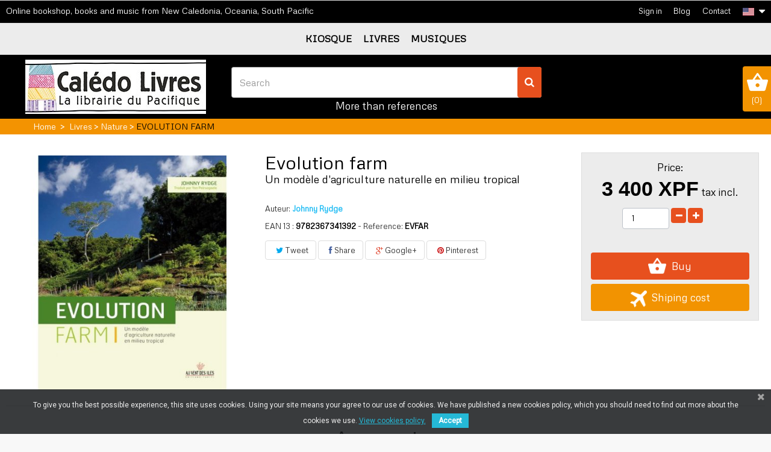

--- FILE ---
content_type: text/html; charset=utf-8
request_url: https://caledolivres.nc/en/nature/7423-evolution-farm-un-modele-d-agriculture-naturelle-en-milieu-tropical-9782367341392.html
body_size: 11861
content:
<!DOCTYPE HTML>
<!--[if lt IE 7]> <html class="no-js lt-ie9 lt-ie8 lt-ie7" lang="en-us"><![endif]-->
<!--[if IE 7]><html class="no-js lt-ie9 lt-ie8 ie7" lang="en-us"><![endif]-->
<!--[if IE 8]><html class="no-js lt-ie9 ie8" lang="en-us"><![endif]-->
<!--[if gt IE 8]> <html class="no-js ie9" lang="en-us"><![endif]-->
<html lang="en-us">
	<head>
		<meta charset="utf-8" />
		<title>Evolution farm - Calédo Livres</title>
						<meta name="generator" content="PrestaShop" />
		<meta name="robots" content="index,follow" />
		<meta name="viewport" content="width=device-width, minimum-scale=0.25, maximum-scale=1.6, initial-scale=1.0" />
		<meta name="apple-mobile-web-app-capable" content="yes" />
		<link rel="icon" type="image/vnd.microsoft.icon" href="/img/favicon.ico?1713389578" />
		<link rel="shortcut icon" type="image/x-icon" href="/img/favicon.ico?1713389578" />
														<link rel="stylesheet" href="/themes/pacificbookinnc/css/global.css" type="text/css" media="all" />
																<link rel="stylesheet" href="/themes/pacificbookinnc/css/autoload/highdpi.css" type="text/css" media="all" />
																<link rel="stylesheet" href="/themes/pacificbookinnc/css/autoload/responsive-tables.css" type="text/css" media="all" />
																<link rel="stylesheet" href="/themes/pacificbookinnc/css/autoload/uniform.default.css" type="text/css" media="all" />
																<link rel="stylesheet" href="/themes/pacificbookinnc/css/product.css" type="text/css" media="all" />
																<link rel="stylesheet" href="/themes/pacificbookinnc/css/print.css" type="text/css" media="print" />
																<link rel="stylesheet" href="/js/jquery/plugins/fancybox/jquery.fancybox.css" type="text/css" media="all" />
																<link rel="stylesheet" href="/js/jquery/plugins/bxslider/jquery.bxslider.css" type="text/css" media="all" />
																<link rel="stylesheet" href="/modules/prestablog/views/css/grid-for-1-6-module.css" type="text/css" media="all" />
																<link rel="stylesheet" href="/modules/socialsharing/css/socialsharing.css" type="text/css" media="all" />
																<link rel="stylesheet" href="/themes/pacificbookinnc/css/modules/blockbestsellers/blockbestsellers.css" type="text/css" media="all" />
																<link rel="stylesheet" href="/themes/pacificbookinnc/css/modules/blockcart/blockcart.css" type="text/css" media="all" />
																<link rel="stylesheet" href="/themes/pacificbookinnc/css/modules/blockcurrencies/blockcurrencies.css" type="text/css" media="all" />
																<link rel="stylesheet" href="/themes/pacificbookinnc/css/modules/blocklanguages/blocklanguages.css" type="text/css" media="all" />
																<link rel="stylesheet" href="/themes/pacificbookinnc/css/modules/blockcontact/blockcontact.css" type="text/css" media="all" />
																<link rel="stylesheet" href="/themes/pacificbookinnc/css/modules/blocknewproducts/blocknewproducts.css" type="text/css" media="all" />
																<link rel="stylesheet" href="/themes/pacificbookinnc/css/modules/blockspecials/blockspecials.css" type="text/css" media="all" />
																<link rel="stylesheet" href="/themes/pacificbookinnc/css/modules/blocktags/blocktags.css" type="text/css" media="all" />
																<link rel="stylesheet" href="/themes/pacificbookinnc/css/modules/blockuserinfo/blockuserinfo.css" type="text/css" media="all" />
																<link rel="stylesheet" href="/themes/pacificbookinnc/css/modules/blockviewed/blockviewed.css" type="text/css" media="all" />
																<link rel="stylesheet" href="/themes/pacificbookinnc/css/modules/homefeatured/homefeatured.css" type="text/css" media="all" />
																<link rel="stylesheet" href="/themes/pacificbookinnc/css/modules/themeconfigurator/hooks.css" type="text/css" media="all" />
																<link rel="stylesheet" href="/modules/totshippingpreview/views/css/totshippingpreview.css" type="text/css" media="all" />
																<link rel="stylesheet" href="/themes/pacificbookinnc/css/modules/blocksearch/blocksearch.css" type="text/css" media="all" />
																<link rel="stylesheet" href="/js/jquery/plugins/autocomplete/jquery.autocomplete.css" type="text/css" media="all" />
																<link rel="stylesheet" href="/themes/pacificbookinnc/css/product_list.css" type="text/css" media="all" />
																<link rel="stylesheet" href="/modules/pm_advancedtopmenu/views/css/pm_advancedtopmenu_base.css" type="text/css" media="all" />
																<link rel="stylesheet" href="/modules/pm_advancedtopmenu/views/css/pm_advancedtopmenu_product.css" type="text/css" media="all" />
																<link rel="stylesheet" href="/modules/pm_advancedtopmenu/views/css/pm_advancedtopmenu_global-1.css" type="text/css" media="all" />
																<link rel="stylesheet" href="/modules/pm_advancedtopmenu/views/css/pm_advancedtopmenu_advanced-1.css" type="text/css" media="all" />
																<link rel="stylesheet" href="/themes/pacificbookinnc/css/modules/blocknewsletter/blocknewsletter.css" type="text/css" media="all" />
																<link rel="stylesheet" href="/themes/pacificbookinnc/css/modules/mailalerts/mailalerts.css" type="text/css" media="all" />
																<link rel="stylesheet" href="/modules/shquote/views/css/front.css" type="text/css" media="all" />
																<link rel="stylesheet" href="/modules/pscookiebanner/views/css/font-awesome.min.css" type="text/css" media="all" />
																<link rel="stylesheet" href="/modules/pscookiebanner/views/css/jquery-eu-cookie-law-popup.css" type="text/css" media="all" />
																<link rel="stylesheet" href="/modules/giftcard/views/css/iziModal.min.css" type="text/css" media="all" />
																<link rel="stylesheet" href="/modules/giftcard/views/css/flatpickr/material_blue.css" type="text/css" media="all" />
																<link rel="stylesheet" href="/modules/giftcard/views/css/flatpickr/flatpickr.css" type="text/css" media="all" />
																<link rel="stylesheet" href="/modules/giftcard/views/css/gift_products.css" type="text/css" media="all" />
																<link rel="stylesheet" href="/modules/giftcard/views/css/front.css" type="text/css" media="all" />
																<link rel="stylesheet" href="/modules/giftcard/views/css/gift_card.css" type="text/css" media="all" />
													<meta property="og:type" content="product" />
<meta property="og:url" content="https://caledolivres.nc/en/nature/7423-evolution-farm-un-modele-d-agriculture-naturelle-en-milieu-tropical-9782367341392.html" />
<meta property="og:title" content="Evolution farm - Calédo Livres" />
<meta property="og:site_name" content="Calédo Livres" />
<meta property="og:description" content="" />
<meta property="og:image" content="https://caledolivres.nc/382870-large_default/evolution-farm-un-modele-d-agriculture-naturelle-en-milieu-tropical.jpg" />
<meta property="product:pretax_price:amount" content="3300.97" />
<meta property="product:pretax_price:currency" content="XPF" />
<meta property="product:price:amount" content="3400" />
<meta property="product:price:currency" content="XPF" />
<meta property="product:weight:value" content="0.605000" />
<meta property="product:weight:units" content="kg" />
	<!-- MODULE PM_AdvancedTopMenu || Presta-Module.com -->
<!--[if lt IE 8]>

<script type="text/javascript" src="https://caledolivres.nc/modules/pm_advancedtopmenu/js/pm_advancedtopmenuiefix.js"></script>
<![endif]-->

<!-- /MODULE PM_AdvancedTopMenu || Presta-Module.com -->

<link href="https://fonts.googleapis.com/css?family=Roboto" rel="stylesheet" type="text/css" media="all">





		<link href="https://fonts.googleapis.com/css?family=Metrophobic" rel="stylesheet">
		<!--[if IE 8]>
		
<script src="https://oss.maxcdn.com/libs/html5shiv/3.7.0/html5shiv.js"></script>
		
<script src="https://oss.maxcdn.com/libs/respond.js/1.3.0/respond.min.js"></script>
		<![endif]-->
			
		<!-- Global site tag (gtag.js) - Google Analytics -->

		
<!-- Google Tag Manager -->

<!-- End Google Tag Manager -->
		
	</head>
	<body id="product" class="product product-7423 product-evolution-farm-un-modele-d-agriculture-naturelle-en-milieu-tropical category-242 category-nature hide-left-column hide-right-column lang_en">
	
	<!-- Google Tag Manager -->

<!-- End Google Tag Manager -->
	
					<div id="page">
			<div class="header-container">
				<header id="header">
												<div class="banner">
								<div class="row">

									<!-- MODULE Block cart -->
<div class="col-sm-4 clearfix">
	<div class="shopping_cart">
		<a href="https://caledolivres.nc/en/order" title="View my shopping cart" rel="nofollow">
			<img src="/themes/pacificbookinnc/img/cart-pbi.jpg"/>
			(<span class="ajax_cart_quantity unvisible">0</span><span class="ajax_cart_no_product">0</span>)
			
		</a>
					<div class="cart_block block exclusive">
				<div class="block_content">
					<!-- block list of products -->
					<div class="cart_block_list">
												<p class="cart_block_no_products">
							No products
						</p>
																		<div class="cart-prices">
							<div class="cart-prices-line first-line">
								<span class="price cart_block_shipping_cost ajax_cart_shipping_cost unvisible">
																			 To be determined																	</span>
								<span class="unvisible">
									Shipping
								</span>
							</div>
																						<div class="cart-prices-line">
									<span class="price cart_block_tax_cost ajax_cart_tax_cost">0 XPF</span>
									<span>Tax</span>
								</div>
														<div class="cart-prices-line last-line">
								<span class="price cart_block_total ajax_block_cart_total">0 XPF</span>
								<span>Total</span>
							</div>
															<p>
																	Prices are tax included
																</p>
													</div>
						<p class="cart-buttons">
							<a id="button_order_cart" class="btn btn-default button button-small" href="https://caledolivres.nc/en/order" title="Check out" rel="nofollow">
								<span>
									Check out<i class="icon-chevron-right right"></i>
								</span>
							</a>
						</p>
					</div>
				</div>
			</div><!-- .cart_block -->
			</div>
</div>

	<div id="layer_cart">
		<div class="clearfix">
			<div class="layer_cart_product col-xs-12 col-md-6">
				<span class="cross" title="Close window"></span>
				<span class="title">
					<i class="icon-check"></i>Product successfully added to your shopping cart
				</span>
				<div class="product-image-container layer_cart_img">
				</div>
				<div class="layer_cart_product_info">
					<span id="layer_cart_product_title" class="product-name"></span>
					<span id="layer_cart_product_attributes"></span>
					<div>
						<strong class="dark">Quantity</strong>
						<span id="layer_cart_product_quantity"></span>
					</div>
					<div>
						<strong class="dark">Total</strong>
						<span id="layer_cart_product_price"></span>
					</div>
				</div>
			</div>
			<div class="layer_cart_cart col-xs-12 col-md-6">
				<span class="title">
					<!-- Plural Case [both cases are needed because page may be updated in Javascript] -->
					<span class="ajax_cart_product_txt_s  unvisible">
						There are <span class="ajax_cart_quantity">0</span> items in your cart.
					</span>
					<!-- Singular Case [both cases are needed because page may be updated in Javascript] -->
					<span class="ajax_cart_product_txt ">
						There is 1 item in your cart.
					</span>
				</span>
				<div class="layer_cart_row">
					<strong class="dark">
						Total products
																					(tax incl.)
																		</strong>
					<span class="ajax_block_products_total">
											</span>
				</div>

								<div class="layer_cart_row">
					<strong class="dark unvisible">
						Total shipping&nbsp;(tax incl.)					</strong>
					<span class="ajax_cart_shipping_cost unvisible">
													 To be determined											</span>
				</div>
									<div class="layer_cart_row">
						<strong class="dark">Tax</strong>
						<span class="price cart_block_tax_cost ajax_cart_tax_cost">0 XPF</span>
					</div>
								<div class="layer_cart_row">
					<strong class="dark">
						Total
																					(tax incl.)
																		</strong>
					<span class="ajax_block_cart_total">
											</span>
				</div>
				<div class="button-container">
					<span class="continue btn btn-default button exclusive-medium" title="Continue shopping">
						<span>
							<i class="icon-chevron-left left"></i>Continue shopping
						</span>
					</span>
					<a class="btn btn-default button button-medium"	href="https://caledolivres.nc/en/order" title="Proceed to checkout" rel="nofollow">
						<span>
							Proceed to checkout<i class="icon-chevron-right right"></i>
						</span>
					</a>
				</div>
			</div>
		</div>
		<div class="crossseling"></div>
	</div> <!-- #layer_cart -->
	<div class="layer_cart_overlay"></div>

<!-- /MODULE Block cart -->

								</div>
						</div>
																						<div class="nav">
								<div class="row">
									<nav><span class="intro-nav">Online bookshop, books and music from New Caledonia, Oceania, South Pacific</span><!-- Block languages module -->
	<div id="languages-block-top" class="languages-block">
														<div class="current">
					<span><img src="https://caledolivres.nc/img/l/2.jpg" alt="English (English)" title="English (English)" /></span>
				</div>
							<ul id="first-languages" class="languages-block_ul toogle_content">
							<li >
																				<a href="https://caledolivres.nc/fr/nature/7423-evolution-farm-un-modele-d-agriculture-naturelle-en-milieu-tropical-9782367341392.html" title="Français (French)" rel="alternate" hreflang="fr">
										<img src="https://caledolivres.nc/img/l/1.jpg" alt="Français (French)" title="Français (French)" />
										
									</a>
								</li>
							<li class="selected">
										
								</li>
					</ul>
	</div>
<!-- /Block languages module -->
<div id="contact-link" >
	<a href="https://caledolivres.nc/en/contact-us" title="Contact us">Contact</a>
</div>


<!-- Module Presta Blog -->
<div class="prestablog-nav-top">
	<a href="https://caledolivres.nc/en/blog">
		Blog
	</a>
</div>
<!-- /Module Presta Blog -->
<!-- Block user information module NAV  -->
<div class="header_user_info">
			<a class="login" href="https://caledolivres.nc/en/my-account" rel="nofollow" title="Log in to your customer account">
			Sign in
		</a>
	</div>
<!-- /Block usmodule NAV -->
</nav>
								</div>
						</div>
										
					<div class="other-page">
						<div class="container">
							<div class="row">							  
                              <div class="center-page">
																									<!-- MODULE PM_AdvancedTopMenu || Presta-Module.com -->
</div><div class="clear"></div><div id="_desktop_top_menu" class="adtm_menu_container ">
	<div id="adtm_menu" data-open-method="1">
		<div id="adtm_menu_inner" class="clearfix advtm_open_on_hover">
			<ul id="menu">
								<li class="li-niveau1 advtm_menu_toggle">
					<a class="a-niveau1 adtm_toggle_menu_button"><span class="advtm_menu_span adtm_toggle_menu_button_text">Menu</span></a>
				</li>
																		
																																	<li class="li-niveau1 advtm_menu_1 menuHaveNoMobileSubMenu">
													<a href="https://caledolivres.nc/en/187-kiosque" title="KIOSQUE"  class=" a-niveau1"  data-type="category" data-id="187"><span class="advtm_menu_span advtm_menu_span_1">KIOSQUE</span></a>
																</li>
																			
																																	<li class="li-niveau1 advtm_menu_2 menuHaveNoMobileSubMenu">
													<a href="https://caledolivres.nc/en/211-livres" title="LIVRES"  class=" a-niveau1"  data-type="category" data-id="211"><span class="advtm_menu_span advtm_menu_span_2">LIVRES</span></a>
																</li>
																			
																																	<li class="li-niveau1 advtm_menu_3 menuHaveNoMobileSubMenu">
													<a href="https://caledolivres.nc/en/253-musiques" title="MUSIQUES"  class=" a-niveau1"  data-type="category" data-id="253"><span class="advtm_menu_span advtm_menu_span_3">MUSIQUES</span></a>
																</li>
												</ul>
		</div>
	</div>
</div>
<div><!-- /MODULE PM_AdvancedTopMenu || Presta-Module.com -->
																<div id="header_logo">
									<a href="https://caledolivres.nc/" title="Calédo Livres">
																															<img class="logo img-responsive" src="https://caledolivres.nc/img/pacific-book-in-logo-1698715872.jpg" alt="Calédo Livres" width="300" height="90"/>										
																			</a>
								</div>
																									<!-- Block search module TOP -->
<div id="search_block_top" class="col-sm-4 clearfix">
	<form id="searchbox" method="get" action="//caledolivres.nc/en/search" >
		<input type="hidden" name="controller" value="search" />
		<input type="hidden" name="orderby" value="position" />
		<input type="hidden" name="orderway" value="desc" />
		<input class="search_query form-control" type="text" id="search_query_top" name="search_query" placeholder="Search" value="" />
		<button type="submit" name="submit_search" class="btn btn-default button-search">
			<span>Search</span>
		</button>
		<p class="number-ref">More than references</p>
	</form>	
</div>
<!-- /Block search module TOP -->

																
							  </div>
							</div>
						</div>
					</div>
					<div id="slider_row" class="row">
																	</div>
				</header>
			</div>
									
<!-- Breadcrumb -->
<div class="breadcrumb clearfix">
  <div class="container"><a class="home" href="https://caledolivres.nc/" title="Return to Home">Home</a>
			<span class="navigation-pipe">&gt;</span>
					<span class="navigation_page"><span itemscope itemtype="https://schema.org/BreadcrumbList"><a itemprop="url" href="https://caledolivres.nc/en/211-livres" title="LIVRES" ><span itemprop="title">LIVRES</span></a></span><span class="navigation-pipe">></span><span itemscope itemtype="https://schema.org/BreadcrumbList"><a itemprop="url" href="https://caledolivres.nc/en/242-nature" title="Nature" ><span itemprop="title">Nature</span></a></span><span class="navigation-pipe">></span>Evolution farm</span>
			</div>
</div>
<!-- /Breadcrumb -->

								<div class="columns-container">
				<div id="columns" class="container">					
					<div class="row">
																		<div id="center_column" class="center_column col-xs-12 col-sm-12">
	

							<div itemscope itemtype="https://schema.org/Product">
	<meta itemprop="url" content="https://caledolivres.nc/en/nature/7423-evolution-farm-un-modele-d-agriculture-naturelle-en-milieu-tropical-9782367341392.html">
	<div class="primary_block row">
						<!-- left infos-->
		<div class="pb-left-column col-xs-12 col-sm-3 col-md-4">
			<!-- product img-->
			<div id="image-block" class="clearfix">
																	<span id="view_full_size">
													<img id="bigpic" itemprop="image" src="https://caledolivres.nc/382870-large_default/evolution-farm-un-modele-d-agriculture-naturelle-en-milieu-tropical.jpg" title="Evolution farm" alt="Evolution farm" width="458" height="458"/>
											</span>
							</div> <!-- end image-block -->
							<!-- thumbnails -->
				<div id="views_block" class="clearfix hidden">
										<div id="thumbs_list">
						<ul id="thumbs_list_frame">
																																																						<li id="thumbnail_382870" class="last">
									<a href="https://caledolivres.nc/382870-thickbox_default/evolution-farm-un-modele-d-agriculture-naturelle-en-milieu-tropical.jpg"	data-fancybox-group="other-views" class="fancybox shown" title="Evolution farm">
										<img class="img-responsive" id="thumb_382870" src="https://caledolivres.nc/382870-cart_default/evolution-farm-un-modele-d-agriculture-naturelle-en-milieu-tropical.jpg" alt="Evolution farm" title="Evolution farm" height="80" width="80" itemprop="image" />
									</a>
								</li>
																			</ul>
					</div> <!-- end thumbs_list -->
									</div> <!-- end views-block -->
				<!-- end thumbnails -->
								</div> <!-- end pb-left-column -->
		<!-- end left infos-->
		<!-- center infos -->
		<div class="pb-center-column col-xs-12 col-sm-5">
						<h1 itemprop="name" class="title_subtitle">Evolution farm</h1>
												 								 								 								 								 								 											<p class="product_subtitle">
						Un modèle d&#039;agriculture naturelle en milieu tropical
						</p>
								 								 								 			<p id="product_reference">				
													 											<label> Auteur: </label>				
						<a href="https://caledolivres.nc/en/search?controller=search&orderby=position&orderway=desc&search_query=Johnny Rydge&submit_search=" target="_blank" title="Search Auteur:Johnny Rydge" itemprop="url"><strong>Johnny Rydge</strong></a>
									 									 									 									 									 									 									 									 										
												
				 						
												
				 						
												
				 						
												
				 						
												
				 						
												
				 						
												
				 						
												
				 						
												
				 				
			</p>
			<p id="product_reference_two">
								
					<label>EAN 13 : </label>
					<span class="editable"><strong>9782367341392</strong></span>			 
												<label> - Reference: </label>
				<span class="editable" itemprop="sku" content="EVFAR"><strong>EVFAR</strong></span>
								
			</p>
						
						
	<p class="socialsharing_product list-inline no-print">
					<button data-type="twitter" type="button" class="btn btn-default btn-twitter social-sharing">
				<i class="icon-twitter"></i> Tweet
				<!-- <img src="https://caledolivres.nc/modules/socialsharing/img/twitter.gif" alt="Tweet" /> -->
			</button>
							<button data-type="facebook" type="button" class="btn btn-default btn-facebook social-sharing">
				<i class="icon-facebook"></i> Share
				<!-- <img src="https://caledolivres.nc/modules/socialsharing/img/facebook.gif" alt="Facebook Like" /> -->
			</button>
							<button data-type="google-plus" type="button" class="btn btn-default btn-google-plus social-sharing">
				<i class="icon-google-plus"></i> Google+
				<!-- <img src="https://caledolivres.nc/modules/socialsharing/img/google.gif" alt="Google Plus" /> -->
			</button>
							<button data-type="pinterest" type="button" class="btn btn-default btn-pinterest social-sharing">
				<i class="icon-pinterest"></i> Pinterest
				<!-- <img src="https://caledolivres.nc/modules/socialsharing/img/pinterest.gif" alt="Pinterest" /> -->
			</button>
			</p>
						<!-- availability or doesntExist -->
			<p id="availability_statut" style="display: none;">
				
				<span id="availability_value" class="label label-success"></span>
			</p>
											<p class="warning_inline" id="last_quantities" style="display: none" >Warning: Last items in stock!</p>
						<p id="availability_date" style="display: none;">
				<span id="availability_date_label">Availability date:</span>
				<span id="availability_date_value"></span>
			</p>
			<!-- Out of stock hook -->
			<div id="oosHook" style="display: none;">
				
			</div>
							<div class="container-file-excerpt">
																																																																																																												</div>
				
		</div>
		<!-- end center infos-->
		<!-- pb-right-column-->
		<div class="pb-right-column col-xs-12 col-sm-4 col-md-3">
						<!-- add to cart form-->
			<form id="buy_block" action="https://caledolivres.nc/en/cart" method="post">
				<!-- hidden datas -->
				<p class="hidden">
					<input type="hidden" name="token" value="91068f5c1122dca5a5968470ab8e0cf0" />
					<input type="hidden" name="id_product" value="7423" id="product_page_product_id" />
					<input type="hidden" name="add" value="1" />
					<input type="hidden" name="id_product_attribute" id="idCombination" value="" />
				</p>
				<div class="box-info-product">
					<div class="content_prices clearfix">
													<!-- prices -->
							<div class="center_price">
								<p class="title_price">Price:</p>
								<p class="our_price_display" itemprop="offers" itemscope itemtype="https://schema.org/Offer"><link itemprop="availability" href="https://schema.org/InStock"/><span id="our_price_display" class="price" itemprop="price" content="3400">3 400 XPF</span> tax incl.<meta itemprop="priceCurrency" content="XPF" /></p>
					
															</div> <!-- end prices -->
																											 
						
                        
						<div class="clear"></div>
					</div> <!-- end content_prices -->
					<div class="product_attributes clearfix">
						<!-- quantity wanted -->
												<p id="quantity_wanted_p">
							<label for="quantity_wanted">Quantity</label>
							<input type="number" min="1" name="qty" id="quantity_wanted" class="text" value="1" />
							<a href="#" data-field-qty="qty" class="btn btn-default button-minus product_quantity_down">
								<span><i class="icon-minus"></i></span>
							</a>
							<a href="#" data-field-qty="qty" class="btn btn-default button-plus product_quantity_up">
								<span><i class="icon-plus"></i></span>
							</a>
							<span class="clearfix"></span>
						</p>
												<!-- minimal quantity wanted -->
						<p id="minimal_quantity_wanted_p" style="display: none;">
							The minimum purchase order quantity for the product is <b id="minimal_quantity_label">1</b>
						</p>
											</div> <!-- end product_attributes -->
					
					<div class="box-cart-bottom">
						<div>
							<p id="add_to_cart" class="buttons_bottom_block no-print">
								<button type="submit" name="Submit" class="btn btn-default button button-medium">
									<img id="cart-button" src="/img/cart-button.png" alt="bouton achat" />
									<span>Buy</span>
								</button>
							</p>
						</div>
																				


<a href="#totselectzone" id="totshippingpreview">

	<div id="totcamion">

		<img src="/img/plane.png" alt="">

	</div>

		Shiping cost

	<br/>

</a>










<div style="display:none;">

	

	<div id="totselectzone">

		<div id="shipping_before">

			   

		</div>

		

		

		<div class="clearfix"></div>



		<div id="shipping_zone">

			<div>

				<label for="tot_zone">Choose your first level</label>

				<select name="tot_zone" id="tot_zone">

					<option value="" selected="selected">Choose</option>

					
						<option value="4" data-id-zone="4">Africa</option>

					
						<option value="3" data-id-zone="3">Asia</option>

					
						<option value="12" data-id-zone="12">Australie</option>

					
						<option value="8" data-id-zone="8">Central America/Antilla</option>

					
						<option value="18" data-id-zone="18">CP Dumb&eacute;a</option>

					
						<option value="17" data-id-zone="17">CP Mont-Dore</option>

					
						<option value="15" data-id-zone="15">CP Noum&eacute;a</option>

					
						<option value="16" data-id-zone="16">CP Paita</option>

					
						<option value="7" data-id-zone="7">Europe (non-EU)</option>

					
						<option value="1" data-id-zone="1">Europe et Outre-mer</option>

					
						<option value="9" data-id-zone="9">France</option>

					
						<option value="2" data-id-zone="2">North America</option>

					
						<option value="14" data-id-zone="14">Noum&eacute;a</option>

					
						<option value="10" data-id-zone="10">Nouvelle-Cal&eacute;donie</option>

					
						<option value="13" data-id-zone="13">Nouvelle-Z&eacute;lande</option>

					
						<option value="5" data-id-zone="5">Oceania</option>

					
						<option value="6" data-id-zone="6">South America</option>

					
						<option value="11" data-id-zone="11">Wallis et futuna</option>

							

				</select>

			</div>

			<div class="choice_2">

				<label for="tot_zone_2">Choose your second level</label>

				<select name="tot_zone_2" id="tot_zone_2">

				</select>

			</div>

		</div>



		<div class="shippingfeetable">

			

		</div>

		<div id="shipping_after">

		   

		</div>

	</div>

	

</div>







	
											
					</div> <!-- end box-cart-bottom -->
				</div> <!-- end box-info-product -->
			</form>
					</div> <!-- end pb-right-column-->
	</div> <!-- end primary_block -->
						<!--Accessories -->
			<section class="page-product-box">
				<h3 class="page-product-heading">Accessories</h3>
				<div class="block products_block accessories-block clearfix">
					<div class="block_content">
						<ul id="bxslider" class="bxslider clearfix">
																																	<li class="item product-box ajax_block_product first_item product_accessories_description">
										<div class="product_desc">
											<a href="https://caledolivres.nc/en/nature/6636-carnet-d-un-jardinier-9791090364189.html" title="" class="product-image product_image">
												<img class="lazyOwl" src="https://caledolivres.nc/382348-home_default/carnet-d-un-jardinier.jpg" alt="" width="250" height="250"/>
											</a>
											<div class="block_description">
												<a href="https://caledolivres.nc/en/nature/6636-carnet-d-un-jardinier-9791090364189.html" title="More" class="product_description">
													
												</a>
											</div>
										</div>
										<div class="s_title_block">
											<h5 class="product-name">
												<a href="https://caledolivres.nc/en/nature/6636-carnet-d-un-jardinier-9791090364189.html">
													Carnet d&#039;un jardi...
												</a>
											</h5>
																						<span class="price">
																									2 790 XPF
																								
											</span>
																						
										</div>
										<div class="clearfix" style="margin-top:5px">
																							<div class="no-print">
													<a class="exclusive button ajax_add_to_cart_button" href="https://caledolivres.nc/en/cart?qty=1&amp;id_product=6636&amp;token=91068f5c1122dca5a5968470ab8e0cf0&amp;add=" data-id-product="6636" title="Add to cart">
														<span>Add to cart</span>
													</a>
												</div>
																					</div>
									</li>
																																									<li class="item product-box ajax_block_product item product_accessories_description">
										<div class="product_desc">
											<a href="https://caledolivres.nc/en/nature/7511-flore-ornementale-de-nc-9782367340784.html" title="" class="product-image product_image">
												<img class="lazyOwl" src="https://caledolivres.nc/387098-home_default/flore-ornementale-de-nc.jpg" alt="" width="250" height="250"/>
											</a>
											<div class="block_description">
												<a href="https://caledolivres.nc/en/nature/7511-flore-ornementale-de-nc-9782367340784.html" title="More" class="product_description">
													
												</a>
											</div>
										</div>
										<div class="s_title_block">
											<h5 class="product-name">
												<a href="https://caledolivres.nc/en/nature/7511-flore-ornementale-de-nc-9782367340784.html">
													Flore ornementale...
												</a>
											</h5>
																						<span class="price">
																									6 080 XPF
																								
											</span>
																						
										</div>
										<div class="clearfix" style="margin-top:5px">
																							<div class="no-print">
													<a class="exclusive button ajax_add_to_cart_button" href="https://caledolivres.nc/en/cart?qty=1&amp;id_product=7511&amp;token=91068f5c1122dca5a5968470ab8e0cf0&amp;add=" data-id-product="7511" title="Add to cart">
														<span>Add to cart</span>
													</a>
												</div>
																					</div>
									</li>
																																									<li class="item product-box ajax_block_product item product_accessories_description">
										<div class="product_desc">
											<a href="https://caledolivres.nc/en/nature/7639-guide-des-fruits-de-tahiti-et-de-ses-iles-reedition-2017-9782367341828.html" title="" class="product-image product_image">
												<img class="lazyOwl" src="https://caledolivres.nc/383068-home_default/guide-des-fruits-de-tahiti-et-de-ses-iles-reedition-2017.jpg" alt="" width="250" height="250"/>
											</a>
											<div class="block_description">
												<a href="https://caledolivres.nc/en/nature/7639-guide-des-fruits-de-tahiti-et-de-ses-iles-reedition-2017-9782367341828.html" title="More" class="product_description">
													
												</a>
											</div>
										</div>
										<div class="s_title_block">
											<h5 class="product-name">
												<a href="https://caledolivres.nc/en/nature/7639-guide-des-fruits-de-tahiti-et-de-ses-iles-reedition-2017-9782367341828.html">
													Guide des fruits ...
												</a>
											</h5>
																						<span class="price">
																									3 500 XPF
																								
											</span>
																						
										</div>
										<div class="clearfix" style="margin-top:5px">
																							<div class="no-print">
													<a class="exclusive button ajax_add_to_cart_button" href="https://caledolivres.nc/en/cart?qty=1&amp;id_product=7639&amp;token=91068f5c1122dca5a5968470ab8e0cf0&amp;add=" data-id-product="7639" title="Add to cart">
														<span>Add to cart</span>
													</a>
												</div>
																					</div>
									</li>
																																									<li class="item product-box ajax_block_product item product_accessories_description">
										<div class="product_desc">
											<a href="https://caledolivres.nc/en/nature/8806-mille-et-une-plantes-en-nc-9782952731638.html" title="" class="product-image product_image">
												<img class="lazyOwl" src="https://caledolivres.nc/387081-home_default/mille-et-une-plantes-en-nc.jpg" alt="" width="250" height="250"/>
											</a>
											<div class="block_description">
												<a href="https://caledolivres.nc/en/nature/8806-mille-et-une-plantes-en-nc-9782952731638.html" title="More" class="product_description">
													
												</a>
											</div>
										</div>
										<div class="s_title_block">
											<h5 class="product-name">
												<a href="https://caledolivres.nc/en/nature/8806-mille-et-une-plantes-en-nc-9782952731638.html">
													Mille et une plan...
												</a>
											</h5>
																						<span class="price">
																									2 115 XPF
																								
											</span>
																						
										</div>
										<div class="clearfix" style="margin-top:5px">
																							<div class="no-print">
													<a class="exclusive button ajax_add_to_cart_button" href="https://caledolivres.nc/en/cart?qty=1&amp;id_product=8806&amp;token=91068f5c1122dca5a5968470ab8e0cf0&amp;add=" data-id-product="8806" title="Add to cart">
														<span>Add to cart</span>
													</a>
												</div>
																					</div>
									</li>
																																									<li class="item product-box ajax_block_product last_item product_accessories_description">
										<div class="product_desc">
											<a href="https://caledolivres.nc/en/nature/10767-creer-son-jardin-caledonien-9791069952164.html" title="" class="product-image product_image">
												<img class="lazyOwl" src="https://caledolivres.nc/382604-home_default/creer-son-jardin-caledonien.jpg" alt="" width="250" height="250"/>
											</a>
											<div class="block_description">
												<a href="https://caledolivres.nc/en/nature/10767-creer-son-jardin-caledonien-9791069952164.html" title="More" class="product_description">
													
												</a>
											</div>
										</div>
										<div class="s_title_block">
											<h5 class="product-name">
												<a href="https://caledolivres.nc/en/nature/10767-creer-son-jardin-caledonien-9791069952164.html">
													Créer son jardin ...
												</a>
											</h5>
																						<span class="price">
																									4 900 XPF
																								
											</span>
																						
										</div>
										<div class="clearfix" style="margin-top:5px">
																							<div class="no-print">
													<a class="exclusive button ajax_add_to_cart_button" href="https://caledolivres.nc/en/cart?qty=1&amp;id_product=10767&amp;token=91068f5c1122dca5a5968470ab8e0cf0&amp;add=" data-id-product="10767" title="Add to cart">
														<span>Add to cart</span>
													</a>
												</div>
																					</div>
									</li>
																					</ul>
					</div>
				</div>
			</section>
			<!--end Accessories -->
		
				<section id="info_product" class="page-product-box">
					<!-- Data sheet -->
				<div class="col-xs-12 col-sm-12 col-md-12">
					<h3 class="page-product-heading" style="text-align:center;">Data sheet</h3>
					<table class="table-data-sheet">
																											<tr class="features-1">
										<td>Support</td>
										<td>Livre neuf</td>
								</tr>
																																																																																																																<tr class="features-2">
										<td>Auteur</td>
										<td>Johnny Rydge</td>
								</tr>
																																																																																																																<tr class="features-3">
										<td>Traducteur</td>
										<td>Yan Peirsegaele</td>
								</tr>
																																																																																																																<tr class="features-4">
										<td>Éditeur</td>
										<td>Au vent des îles</td>
								</tr>
																																																																																																																<tr class="features-5">
										<td>Genre</td>
										<td>Faune et flore</td>
								</tr>
																																																																																																																<tr class="features-6">
										<td>Date</td>
										<td>2016 -12</td>
								</tr>
																																																																																																																																																																																																																																						<tr class="features-12">
										<td>Format</td>
										<td>Format 19 x 24 cm, broché, 200 pages</td>
								</tr>
																																																																																																																						
												<tr class="product_ean">
								<td>EAN 13</td>
								<td>9782367341392</td>
						</tr>
					  					</table>
				</div>
			<!--end Data sheet -->
						</section>
						
		

<!-- Module Presta Blog -->
<section class="page-product-box">
	<h3 class="page-product-heading">Articles du blog en relation</h3>
			<p>Aucun article du blog en relation</p>
	</section>
<!-- /Module Presta Blog -->
		<!-- description & features -->
					
						</div> <!-- itemscope product wrapper -->
 
					</div><!-- #center_column -->
										</div><!-- .row -->
				</div><!-- #columns -->
			</div><!-- .columns-container -->
			<div class="nl-footer-container">
					<div id="nl-footer"  class="container">
						<div class="row"><!-- Block Newsletter module-->
<div id="newsletter_block_left">	
	<h4><img class="img-title" src="/themes/pacificbookinnc/img/image-nl.jpg" />Newsletter <span class="small-title">Don't miss a thing</span></h4>
	<div class="block_content">
		<form action="//caledolivres.nc/en/" method="post">
			<div class="form-group" >				
				<button type="submit" name="submitNewsletter" class="btn btn-default button button-small">
					<span>Ok</span>
				</button>
				<input class="inputNew form-control newsletter-input" id="newsletter-input" type="text" name="email" size="18" value="Enter your e-mail" />
				<input type="hidden" name="action" value="0" />
			</div>
							
					</form>
	</div>
	
</div>
<!-- /Block Newsletter module-->
</div>
					</div>
				</div>
							<!-- Footer -->
				<div class="footer-container">
					<footer id="footer"  class="container">
						<div class="row">
							<div class="col-xs-12 col-sm-6">
																	
										
	<!-- Block CMS module footer -->
	<section class="footer-block" id="block_various_links_footer">
		<div>
			<h4>Information</h4>		
		</div>
		<div>
			<a href="https://caledolivres.nc/en/prices-drop" title="Specials">Specials</a> - 			<a href="https://caledolivres.nc/en/new-products" title="New products">New products</a> - 						<a href="https://caledolivres.nc/en/stores" title="Our stores">Our stores</a> - 			<a href="https://caledolivres.nc/en/contact-us" title="Contact us">Contact us</a> - 			<a href="https://caledolivres.nc/en/content/1-delivery" title="Delivery">Delivery</a> - 			<a href="https://caledolivres.nc/en/content/2-legal-notice" title="Legal Notice">Legal Notice</a> - 			<a href="https://caledolivres.nc/en/content/3-terms-and-conditions-of-use" title="Terms and conditions of use">Terms and conditions of use</a> - 			<a href="https://caledolivres.nc/en/content/4-about-us" title="About us">About us</a> - 			<a href="https://caledolivres.nc/en/content/5-secure-payment" title="Secure payment">Secure payment</a> - 						<a href="https://caledolivres.nc/en/sitemap" title="Sitemap">Sitemap</a>		</div>
		
	</section>
	
	<!-- /Block CMS module footer -->

																										<section id="social_block">
<h4>Social networks</h4>
	<ul>
					<li class="facebook">
				<a class="_blank" href="https://www.facebook.com/caledolivres?locale=fr_FR">
					<span>Facebook</span>
				</a>
			</li>
						                                        	</ul>    
</section>
<div class="clearfix"></div>

															</div>
							<div class="col-xs-12 col-sm-6">
																		
<!-- MODULE Block contact infos -->
<section id="block_contact_infos" class="footer-block">
	<div>
        <h4>Store</h4>
    </div>
    <div>
    <div class="col-xs-12 col-sm-4">
    	<img src="/img/pacific-bookin-noumea.jpg" />
    </div >
    <div class="col-xs-12 col-sm-4">
				        <ul class="toggle-footer">
                        	<li>
            		Calédo Livres, 21bis, rue Jean-Jaurès
98800 Nouméa
Nouvelle-Calédonie            	</li>
                                    	<li>
            		Call us now: +687 27 38 11
            	</li>
                                    	<li>
            		Contact: <a href="https://caledolivres.nc/en/contact-us" title="Contact us">by our form</a>
            	</li>
                    </ul>
						
    </div>
    <div class="col-xs-12 col-sm-4">
    	<img src="/img/soutien-nc.jpg" />	
	</div>
</section>
<!-- /MODULE Block contact infos -->

															</div>
						</div>
					</footer>
				</div><!-- #footer -->
						<div id="partners">
				<div class="container">
					<div class="row">
						<a href="https://www.epaync.nc/" target="_blank" title="Paybox">
							<img src="/img/paybox.jpg" alt="Paybox" />
						</a>						
						
						<a href="https://fr.wikipedia.org/wiki/Carte_de_paiement" target="_blank" title="Carte bleu CB">
							<img src="/img/cb2022.jpg" alt="Carte bleu CB" />
						</a>
						<a href="https://www.mastercard.fr/" target="_blank" title="Mastercard">
							<img src="/img/mastercard2022.jpg" alt="Mastercard" />
						</a>
						<a href="https://www.visa.fr/" target="_blank" title="VISA">
							<img src="/img/visa2022.jpg" alt="VISA" />
						</a>
						<a href="https://www.americanexpress.com/fr-fr/" target="_blank" title="American Express">
							<img src="/img/americainexpress2022.jpg" alt="American Express" />
						</a>
						<a href="https://opt.nc" target="_blank" title="OPT">
							<img src="/img/opt-nc.jpg" alt="OPT" />
						</a>
						<a href="https://laposte.fr/" target="_blank" title="La Poste">
							<img src="/img/la-poste-fr.jpg" alt="La Poste" />
						</a>
					</div>
				</div>				
			</div>
<div class="copyright">&copy; 2021 Calédolivres réalisation <a href="https://shcreaweb.nc" target="_blank">S.H.CRÉAWEB</a></div>
		</div><!-- #page -->
<script type="text/javascript">
var CUSTOMIZE_TEXTFIELD = 1;
var FancyboxI18nClose = 'Close';
var FancyboxI18nNext = 'Next';
var FancyboxI18nPrev = 'Previous';
var PS_CATALOG_MODE = false;
var _b848524de9 = 'b2cd414b05ee36d04652702c22b831e0';
var ajax_allowed = true;
var ajax_gc = 'https://caledolivres.nc/en/process-giftcards?ajax=1';
var ajaxsearch = true;
var allowBuyWhenOutOfStock = true;
var asnc_field = '_b848524de9';
var attribute_anchor_separator = '-';
var attributesCombinations = [];
var availableLaterValue = 'Out of stock';
var availableNowValue = '';
var baseDir = 'https://caledolivres.nc/';
var baseUri = 'https://caledolivres.nc/';
var blocksearch_type = 'top';
var contentOnly = false;
var currency = {"id":3,"name":"Francs Pacifique","iso_code":"XPF","iso_code_num":"953","sign":"XPF","blank":"1","conversion_rate":"1.000000","deleted":"0","format":"2","decimals":"0","active":"1","prefix":"","suffix":" XPF","id_shop_list":null,"force_id":false};
var currencyBlank = 1;
var currencyFormat = 2;
var currencyRate = 1;
var currencySign = 'XPF';
var currentDate = '2026-01-23 17:30:06';
var customerGroupWithoutTax = false;
var customizationFields = false;
var customizationId = null;
var customizationIdMessage = 'Customization #';
var dateOptions = {"noCalendar":false,"minDate":"today","dateFormat":"Y-m-d","monthSelectorType":"static","locale":"en"};
var default_eco_tax = 0;
var delete_txt = 'Delete';
var displayList = false;
var displayPrice = 0;
var doesntExist = 'This combination does not exist for this product. Please select another combination.';
var doesntExistNoMore = 'This product is no longer in stock';
var doesntExistNoMoreBut = 'with those attributes but is available with others.';
var ecotaxTax_rate = 0;
var fieldRequired = 'Please fill in all the required fields before saving your customization.';
var freeProductTranslation = 'Free!';
var freeShippingTranslation = 'Free shipping!';
var front_controller = 'https://caledolivres.nc/en/gift-cards?ajax=1';
var generated_date = 1769149806;
var giftType = '';
var groupReduction = 0;
var hasDeliveryAddress = false;
var highDPI = false;
var idDefaultImage = 382870;
var id_lang = 2;
var id_product = 7423;
var img_dir = 'https://caledolivres.nc/themes/pacificbookinnc/img/';
var img_prod_dir = 'https://caledolivres.nc/img/p/';
var img_ps_dir = 'https://caledolivres.nc/img/';
var instantsearch = true;
var isGuest = 0;
var isLogged = 0;
var isMobile = false;
var jqZoomEnabled = false;
var maxQuantityToAllowDisplayOfLastQuantityMessage = 5;
var minimalQuantity = 1;
var noTaxForThisProduct = false;
var oosHookJsCodeFunctions = [];
var page_name = 'product';
var placeholder_blocknewsletter = 'Enter your e-mail';
var preview_label = 'Template Preview';
var priceDisplayMethod = 0;
var priceDisplayPrecision = 0;
var productAvailableForOrder = true;
var productBasePriceTaxExcl = 3300.970874;
var productBasePriceTaxExcluded = 3300.970874;
var productBasePriceTaxIncl = 3400;
var productHasAttributes = false;
var productPrice = 3400;
var productPriceTaxExcluded = 3300.970874;
var productPriceTaxIncluded = 3400;
var productPriceWithoutReduction = 3400;
var productReference = 'EVFAR';
var productShowPrice = true;
var productUnitPriceRatio = 0;
var product_fileButtonHtml = 'Choose File';
var product_fileDefaultHtml = 'No file selected';
var product_specific_price = [];
var quantitiesDisplayAllowed = false;
var quantityAvailable = 0;
var quickView = false;
var reduction_percent = 0;
var reduction_price = 0;
var removingLinkText = 'remove this product from my cart';
var required_label = 'is required';
var roundMode = 2;
var search_url = 'https://caledolivres.nc/en/search';
var select_template_label = 'Select a Template';
var sharing_img = 'https://caledolivres.nc/382870/evolution-farm-un-modele-d-agriculture-naturelle-en-milieu-tropical.jpg';
var sharing_name = 'Evolution farm';
var sharing_url = 'https://caledolivres.nc/en/nature/7423-evolution-farm-un-modele-d-agriculture-naturelle-en-milieu-tropical-9782367341392.html';
var specific_currency = false;
var specific_price = 0;
var static_token = '91068f5c1122dca5a5968470ab8e0cf0';
var stock_management = 1;
var taxRate = 3;
var template_vars = {"{value}":"XXX","{shop_logo}":"","{gift_image}":"","{vcode}":"XXXXX-XXXXX","{giftcard_name}":"","{expire_date}":"X days","{shop_name}":"Cal&eacute;do Livres","{shop_url}":"https:\/\/caledolivres.nc\/en\/","{sender}":"Your Name","{rec_name}":"","{message}":"","{quantity}":1};
var toBeDetermined = 'To be determined';
var token = '91068f5c1122dca5a5968470ab8e0cf0';
var uploading_in_progress = 'Uploading in progress, please be patient.';
var usingSecureMode = true;
</script>
<script type="text/javascript" src="/js/jquery/jquery-1.11.0.min.js"></script>
<script type="text/javascript" src="/js/jquery/jquery-migrate-1.2.1.min.js"></script>
<script type="text/javascript" src="/js/jquery/plugins/jquery.easing.js"></script>
<script type="text/javascript" src="/js/tools.js"></script>
<script type="text/javascript" src="/themes/pacificbookinnc/js/global.js"></script>
<script type="text/javascript" src="/themes/pacificbookinnc/js/autoload/10-bootstrap.min.js"></script>
<script type="text/javascript" src="/themes/pacificbookinnc/js/autoload/15-jquery.total-storage.min.js"></script>
<script type="text/javascript" src="/themes/pacificbookinnc/js/autoload/15-jquery.uniform-modified.js"></script>
<script type="text/javascript" src="/js/jquery/plugins/fancybox/jquery.fancybox.js"></script>
<script type="text/javascript" src="/js/jquery/plugins/jquery.idTabs.js"></script>
<script type="text/javascript" src="/js/jquery/plugins/jquery.scrollTo.js"></script>
<script type="text/javascript" src="/js/jquery/plugins/jquery.serialScroll.js"></script>
<script type="text/javascript" src="/js/jquery/plugins/bxslider/jquery.bxslider.js"></script>
<script type="text/javascript" src="/themes/pacificbookinnc/js/product.js"></script>
<script type="text/javascript" src="/modules/socialsharing/js/socialsharing.js"></script>
<script type="text/javascript" src="/themes/pacificbookinnc/js/modules/blockcart/ajax-cart.js"></script>
<script type="text/javascript" src="/js/jquery/plugins/autocomplete/jquery.autocomplete.js"></script>
<script type="text/javascript" src="/themes/pacificbookinnc/js/modules/blocksearch/blocksearch.js"></script>
<script type="text/javascript" src="/modules/pm_advancedtopmenu/views/js/pm_advancedtopmenu.js"></script>
<script type="text/javascript" src="/themes/pacificbookinnc/js/modules/blocknewsletter/blocknewsletter.js"></script>
<script type="text/javascript" src="/themes/pacificbookinnc/js/modules/mailalerts/mailalerts.js"></script>
<script type="text/javascript" src="/modules/antispamnocaptcha/views/js/front.js"></script>
<script type="text/javascript" src="/modules/pscookiebanner/views/js/jquery-eu-cookie-law-popup.js"></script>
<script type="text/javascript" src="/modules/pscookiebanner/views/js/initCookiebanner.js"></script>
<script type="text/javascript" src="/modules/giftcard/views/js/flatpickr/flatpickr.js"></script>
<script type="text/javascript" src="/modules/giftcard/views/js/specific_date.js"></script>
<script type="text/javascript" src="/modules/giftcard/views/js/iziModal.min.js"></script>
<script type="text/javascript" src="/modules/giftcard/views/js/front.js"></script>
<script type="text/javascript" src="https://www.googletagmanager.com/gtag/js?id=G-1GZQVB0JK5"></script>
<script type="text/javascript">
var adtm_isToggleMode = true;
		var adtm_menuHamburgerSelector = "#menu-icon, .menu-icon";
var cb_settings = {
        cb_bg_color:"rgba(23, 25, 28, 0.85)",
        cb_font_style:"Roboto",
        cb_text_color:"#efefef",
        cb_inf_text_color:"#25B9D7",
        cb_loop:"1",
        cb_font_size:"12",
        cb_button_bg_color:"#25B9D7",
        cb_button_bg_color_hover:"#1e94ab",
        cb_button_text_color:"#ffffff",
    };

    var cb_cms_url = "https://caledolivres.nc/en/content/2-legal-notice";
    var cb_position = "bottom";
    var cb_text = "To give you the best possible experience, this site uses cookies. Using your site means your agree to our use of cookies. We have published a new cookies policy, which you should need to find out more about the cookies we use.";
    var cb_link_text = "View cookies policy.";
    var cd_button_text = "Accept";
window.dataLayer = window.dataLayer || [];
  function gtag(){dataLayer.push(arguments);}
  gtag('js', new Date());

  gtag('config', 'G-1GZQVB0JK5');
(function(w,d,s,l,i){w[l]=w[l]||[];w[l].push({'gtm.start':
new Date().getTime(),event:'gtm.js'});var f=d.getElementsByTagName(s)[0],
j=d.createElement(s),dl=l!='dataLayer'?'&l='+l:'';j.async=true;j.src=
'https://www.googletagmanager.com/gtm.js?id='+i+dl;f.parentNode.insertBefore(j,f);
})(window,document,'script','dataLayer','GTM-56C79JX');
(function(w,d,s,l,i){w[l]=w[l]||[];w[l].push({'gtm.start':
new Date().getTime(),event:'gtm.js'});var f=d.getElementsByTagName(s)[0],
j=d.createElement(s),dl=l!='dataLayer'?'&l='+l:'';j.async=true;j.src=
'https://www.googletagmanager.com/gtm.js?id='+i+dl;f.parentNode.insertBefore(j,f);
})(window,document,'script','dataLayer','GTM-56C79JX');
$(document).ready(function(){

	

    

    
        $('#totshippingpreview').fancybox();

    
    



	zoneSelected = $('#tot_zone option:selected');

    current_controller = "product";



	$('#tot_zone').change(function(){

        

		zoneSelected = $('#tot_zone option:selected');

        

        if(current_controller == "product") {

            totalPrice = $("#our_price_display").attr("content")*$("#quantity_wanted").val();

			quantity = $("#quantity_wanted").val();

        } else {

			quantity = null;

            totalPrice = 0;

        }

		$.ajax({

			url: '/modules/totshippingpreview/views/js/ajax/getshippingfee.php',

			type: 'post',

			dataType: 'json',

			data: {

				'id_zone' : zoneSelected.attr('data-id-zone'),

				'id' : zoneSelected.val(),

				'zone_name' : zoneSelected.text(),

				'id_product' : 7423,

				'id_product_attribute' : 0,

				'cart' : 0,

				'choice' : '1',

                'total_price' : totalPrice ,

				'quantity' : quantity



			},

			success: function (data) {

				displayJsonData(data);

			}

		});

	});



    $('#quantity_wanted').change(function(){

        if(current_controller == "product") {

		 quantity = $("#quantity_wanted").val();

            totalPrice = $("#our_price_display").attr("content")*$("#quantity_wanted").val();

        } else {

            totalPrice = 0;

			quantity = null;

        }

        $.ajax({

            url: '/modules/totshippingpreview/views/js/ajax/getshippingfee.php',

            type: 'post',

            dataType: 'json',

            data: {

                'id_zone' : zoneSelected.attr('data-id-zone'),

                'id' : zoneSelected.val(),

                'zone_name' : zoneSelected.text(),

                'id_product' : 7423,

                'id_product_attribute' : 0,

                'cart' : 0,

                'choice' : '1',

                'total_price' : totalPrice ,

				'quantity' : quantity

            },

            success: function (data) {

                displayJsonData(data);

            }

        });

    });



	zoneSelected2 = $('#tot_zone_2 option:selected');



	$('#tot_zone_2').change(function(){

        totalPrice = $("#our_price_display").attr("content")*$("#quantity_wanted").val();

		zoneSelected2 = $('#tot_zone_2 option:selected');

		quantity = $("#quantity_wanted").val();

		$.ajax({

			url: '/modules/totshippingpreview/views/js/ajax/getshippingfee.php',

			type: 'post',

			dataType: 'json',

			data: {

				'id_zone' : zoneSelected2.attr('data-id-zone'),

				'id' : zoneSelected2.val(),

				'zone_name' : zoneSelected2.text(),

				'id_product' : 7423,

				'id_product_attribute' : 0,

				'cart' : 0,

				'choice' : '2',

                'total_price' : totalPrice,

				'quantity' : quantity



			},

			success: function (data) {

				displayJsonData(data);

			}

		});

	});

	

	
	

});



function displayJsonData(jsonData){

	$(".shippingfeetable").html("");

	if(jsonData.type == 'tab') {

		if(jsonData.display) {

			$(".choice_2").hide();

		}

		$('.shippingfeetable').html(jsonData.data);

	} else {

		$(".choice_2").show();

		$("#tot_zone_2").html("");

		$("#tot_zone_2").append('<option value="" selected="selected">Choose</option>');



		for ( i in jsonData.data ) {

			$("#tot_zone_2").append('<option value="' + jsonData.data[i].id + '" data-id-zone="' + jsonData.data[i].id_zone  + '">' + jsonData.data[i].name  + '</option>');

		}

	}



}
</script>
</body></html>

--- FILE ---
content_type: text/css
request_url: https://caledolivres.nc/themes/pacificbookinnc/css/modules/homefeatured/homefeatured.css
body_size: -151
content:
#homefeatured {background-color:#ececec;border-top:1px solid #dddddd;border-bottom:1px solid #dddddd;padding:20px;margin-bottom:40px;}

/*# sourceMappingURL=homefeatured.css.map */


--- FILE ---
content_type: text/css
request_url: https://caledolivres.nc/themes/pacificbookinnc/css/modules/blocksearch/blocksearch.css
body_size: 463
content:
#page #search_block_top {
	position: absolute;
    top: 30px;
    left: 50%;
    width: 634px;
    margin-left: -317px;
    z-index: 9999;
   }
  #search_block_top #searchbox {
    float: left;
    width: 100%; }
  #search_block_top .btn.button-search {
    background: #e7501e;
    display: block;
    position: absolute;
    top: 0;
    right: 0;
    border: none;
    color: #fff;
    width: 40px;
	height: 51px;
    text-align: center;
    padding: 10px 0 11px 0;
	-webkit-border-top-right-radius: 4px;
	-moz-border-radius-topright: 4px;
	border-top-right-radius: 4px;}
    #search_block_top .btn.button-search span {
      display: none; }
    #search_block_top .btn.button-search:before {
      content: "\f002";
      display: block;
      font-family: "FontAwesome";
      font-size: 17px;
      width: 100%;
      text-align: center; }
#search_block_top .number-ref {
	background-color: #000;
	font-size: 17px;
	color:#fff;
	padding: 5px;
	text-align: center;
	-webkit-border-bottom-right-radius: 4px;
	-webkit-border-bottom-left-radius: 4px;
	-moz-border-radius-bottomright: 4px;
	-moz-border-radius-bottomleft: 4px;
	border-bottom-right-radius: 4px;
	border-bottom-left-radius: 4px;
}
  #search_block_top #search_query_top {
    display: inline;
    padding: 13px 60px 13px 13px;
    height: 51px;
    background: #fff;
	border:none;
	border-left: 1px solid #949494;
	border-top: 1px solid #949494;
	-webkit-border-top-left-radius: 4px;
	-moz-border-radius-topleft: 4px;
	border-top-left-radius: 4px;
	-webkit-border-top-right-radius: 4px;
	-moz-border-radius-topright: 4px;
	border-top-right-radius: 4px;
	}

.ac_results {
  background: #fff;
  border: 1px solid #d6d4d4;
  width: 271px;
  margin-top: -1px; }
  .ac_results li {
    padding: 0 10px;

    color: #686666;
    font-size: 13px;
    line-height: 22px; }
    .ac_results li.ac_odd {
      background: #fff; }
    .ac_results li:hover, .ac_results li.ac_over {
      background: #fbfbfb; }

form#searchbox {
  position: relative; }
  form#searchbox label {
    color: #333; }
  form#searchbox input#search_query_block {
    margin-right: 10px;
    max-width: 222px;
    margin-bottom: 10px;
    display: inline-block;
    float: left; }
  form#searchbox .button.button-small {
    float: left; }
    form#searchbox .button.button-small i {
      margin-right: 0; }

/*# sourceMappingURL=blocksearch.css.map */


--- FILE ---
content_type: application/javascript
request_url: https://caledolivres.nc/modules/giftcard/views/js/specific_date.js
body_size: 889
content:
/*
* DISCLAIMER
*
* Do not edit or add to this file if you wish to upgrade PrestaShop to newer
* versions in the future. If you wish to customize PrestaShop for your
* needs please refer to http://www.prestashop.com for more information.
*
*  @author    FMM Modules
*  @copyright 2021 FMM Modules
*  @license   FMM Modules
*/

$(document).ready(function() {
    if ($('#specific_date_check').prop('checked')) {
        $('#specific-date-wrapper').show();
        $('#specific-date-selector').addClass('gc_required_fields');
        checkGcRequiredVals();
    }

    initLaterDate();
})

$(document).on('click', '#specific_date_check', function(e){
    $('#specific-date-wrapper').hide();
    $('#specific-date-selector').removeClass('gc_required_fields');
    if ($(this).prop('checked')) {
        $('#specific-date-wrapper').show();
        $('#specific-date-selector').addClass('gc_required_fields');
    }
    checkGcRequiredVals();
});


$(document).on('click', '#template-preview', function(e) {
    //e.preventDefault();
    var ddData =$(this).parents('.template-wrapper');

// console.log(imageSrc = $.trim(elderSibling.find('.card_image').attr('img-src')));
    template_vars['{rec_name}'] = $.trim($('input[name="gift_vars[reciptent]"]').val());
    template_vars['{message}'] = $.trim($('textarea[name="gift_vars[message]"]').val());
    template_vars['{quantity}'] = parseInt($.trim($('#quantity_wanted').val()));
    template_vars['{video_link}'] = '';
    // console.log(template_vars["{gift_image}"]);

    var variables = [], values = [];
    for (var item in template_vars) {
        variables.push(item)
        values.push(template_vars[item]);
    }
    var cleanContent = strReplace(atob(ddData.find('select[name=email_template] option:selected').attr('data-content')), variables, values);
    displayPreview(cleanContent);
});

function initLaterDate() {
    flatpickr($('#specific-date-selector'), dateOptions);
}

function displayPreview(content) {
    var modal = $('#gift-template-modal').iziModal({
        width: '70%',
        title: preview_label,
        headerColor: '#363A41',
        navigateArrows: false,
        transitionIn: 'fadeInLeft',
        transitionOut: 'fadeOutRight' // TransitionOut will be applied if you have any open modal.
    });
    modal.iziModal('setContent', content);
    modal.iziModal('open', { zindex: 99999 });
}

function strReplace( str, findArray, replaceArray ) {
    var i, regex = [], map = {};
    for( i=0; i<findArray.length; i++ ){
      regex.push( findArray[i].replace(/([-[\]{}()*+?.\\^$|#,])/g,'\\$1') );
      map[findArray[i]] = replaceArray[i];
    }
    regex = regex.join('|');
    str = str.replace( new RegExp( regex, 'g' ), function(matched){
      return map[matched];
    });
    return str;
}
